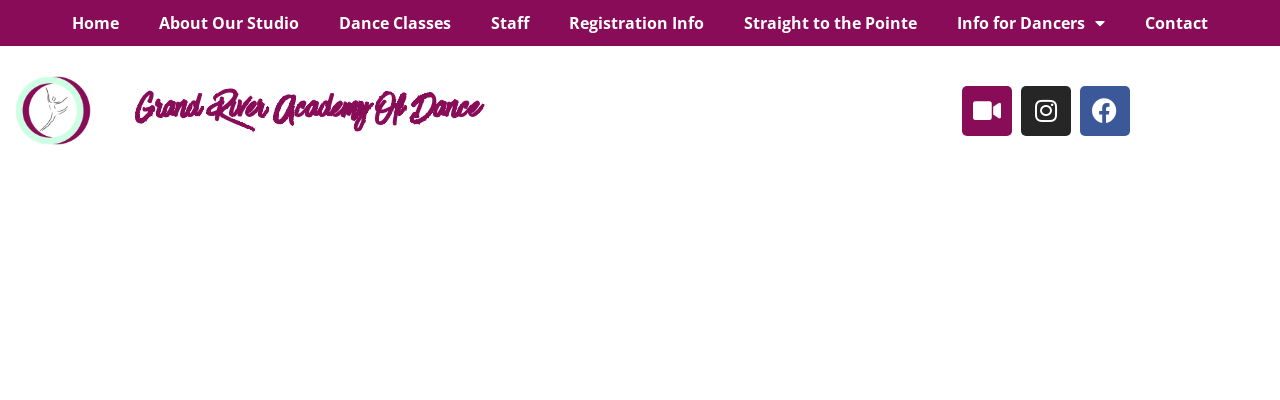

--- FILE ---
content_type: text/css; charset=utf-8
request_url: https://grandriverdance.com/wp-content/themes/elementor/style.css?ver=all
body_size: 388
content:
/*  
Theme Name: Grand River Dance
Theme URI: https://www.alexleuschner.com
Version: 1.0.0
Author: Alex Leuschner

COLOR SCHEME


*/

body {
	margin: 0;
	font-family: 'Open Sans', sans-serif;
	color: #555;
}

.container {
	width: 1140px;
	margin: 0 auto;
}

.flex {
	display: flex;
}

.container .content {
	width: 70%;
	margin-right: 3%;
}

.container .sidebar {
	width: 30%;
	margin-left: 3%;
}

a.btn {
	font-size: 1.4em;
	font-weight: 300;
	text-transform: uppercase;
	padding: 10px 20px;
	color: #fff;
	text-align: center;
	text-decoration: none;
}

a.btn:link, a.btn:visited {
	background-color: black;
}

a.btn:hover {
	background-color: #333;
}

.post-password-form {
	width: 50%;
	margin: 0 auto;
}

.post-password-form label {
	font-size: 0.9em;
	text-transform: uppercase;
}

.post-password-form input {
	border: none;
	background-color: #eee;
	padding: 5px 10px;
}

.elementor-image-gallery .gallery img {
	border: 0px !important;
}

.elementor-text-editor p {
	margin-top: 0;
}

--- FILE ---
content_type: text/css; charset=utf-8
request_url: https://grandriverdance.com/wp-content/uploads/elementor/css/post-1327.css?ver=1767930195
body_size: 407
content:
.elementor-kit-1327{--e-global-color-primary:#890C58;--e-global-color-secondary:#54595F;--e-global-color-text:#454545;--e-global-color-accent:#CEFFE5;--e-global-color-6785fc78:#7A7A7A;--e-global-color-447e580f:#61CE70;--e-global-color-5e39bd7c:#4054B2;--e-global-color-4889c8ac:#23A455;--e-global-color-74764c6b:#000;--e-global-color-5a211fb7:#FFF;--e-global-typography-primary-font-family:"Open Sans";--e-global-typography-primary-font-weight:700;--e-global-typography-secondary-font-family:"Open Sans";--e-global-typography-secondary-font-weight:500;--e-global-typography-text-font-family:"Open Sans";--e-global-typography-text-font-weight:400;--e-global-typography-accent-font-family:"Open Sans";--e-global-typography-accent-font-weight:500;}.elementor-kit-1327 button,.elementor-kit-1327 input[type="button"],.elementor-kit-1327 input[type="submit"],.elementor-kit-1327 .elementor-button{background-color:var( --e-global-color-primary );color:var( --e-global-color-5a211fb7 );}.elementor-kit-1327 button:hover,.elementor-kit-1327 button:focus,.elementor-kit-1327 input[type="button"]:hover,.elementor-kit-1327 input[type="button"]:focus,.elementor-kit-1327 input[type="submit"]:hover,.elementor-kit-1327 input[type="submit"]:focus,.elementor-kit-1327 .elementor-button:hover,.elementor-kit-1327 .elementor-button:focus{background-color:var( --e-global-color-accent );color:var( --e-global-color-text );}.elementor-kit-1327 e-page-transition{background-color:#FFBC7D;}.elementor-section.elementor-section-boxed > .elementor-container{max-width:1140px;}.e-con{--container-max-width:1140px;}.elementor-widget:not(:last-child){margin-block-end:20px;}.elementor-element{--widgets-spacing:20px 20px;--widgets-spacing-row:20px;--widgets-spacing-column:20px;}{}h1.entry-title{display:var(--page-title-display);}@media(max-width:1024px){.elementor-section.elementor-section-boxed > .elementor-container{max-width:1024px;}.e-con{--container-max-width:1024px;}}@media(max-width:767px){.elementor-section.elementor-section-boxed > .elementor-container{max-width:767px;}.e-con{--container-max-width:767px;}}

--- FILE ---
content_type: text/css; charset=utf-8
request_url: https://grandriverdance.com/wp-content/uploads/elementor/css/post-1237.css?ver=1767930195
body_size: 1200
content:
.elementor-1237 .elementor-element.elementor-element-331d818:not(.elementor-motion-effects-element-type-background), .elementor-1237 .elementor-element.elementor-element-331d818 > .elementor-motion-effects-container > .elementor-motion-effects-layer{background-color:var( --e-global-color-primary );}.elementor-1237 .elementor-element.elementor-element-331d818{transition:background 0.3s, border 0.3s, border-radius 0.3s, box-shadow 0.3s;}.elementor-1237 .elementor-element.elementor-element-331d818 > .elementor-background-overlay{transition:background 0.3s, border-radius 0.3s, opacity 0.3s;}.elementor-widget-nav-menu .elementor-nav-menu .elementor-item{font-family:var( --e-global-typography-primary-font-family ), Sans-serif;font-weight:var( --e-global-typography-primary-font-weight );}.elementor-widget-nav-menu .elementor-nav-menu--main .elementor-item{color:var( --e-global-color-text );fill:var( --e-global-color-text );}.elementor-widget-nav-menu .elementor-nav-menu--main .elementor-item:hover,
					.elementor-widget-nav-menu .elementor-nav-menu--main .elementor-item.elementor-item-active,
					.elementor-widget-nav-menu .elementor-nav-menu--main .elementor-item.highlighted,
					.elementor-widget-nav-menu .elementor-nav-menu--main .elementor-item:focus{color:var( --e-global-color-accent );fill:var( --e-global-color-accent );}.elementor-widget-nav-menu .elementor-nav-menu--main:not(.e--pointer-framed) .elementor-item:before,
					.elementor-widget-nav-menu .elementor-nav-menu--main:not(.e--pointer-framed) .elementor-item:after{background-color:var( --e-global-color-accent );}.elementor-widget-nav-menu .e--pointer-framed .elementor-item:before,
					.elementor-widget-nav-menu .e--pointer-framed .elementor-item:after{border-color:var( --e-global-color-accent );}.elementor-widget-nav-menu{--e-nav-menu-divider-color:var( --e-global-color-text );}.elementor-widget-nav-menu .elementor-nav-menu--dropdown .elementor-item, .elementor-widget-nav-menu .elementor-nav-menu--dropdown  .elementor-sub-item{font-family:var( --e-global-typography-accent-font-family ), Sans-serif;font-weight:var( --e-global-typography-accent-font-weight );}.elementor-1237 .elementor-element.elementor-element-b58b3a0 .elementor-menu-toggle{margin:0 auto;background-color:#df01a5;}.elementor-1237 .elementor-element.elementor-element-b58b3a0 .elementor-nav-menu--main .elementor-item{color:#ffffff;fill:#ffffff;}.elementor-1237 .elementor-element.elementor-element-b58b3a0 .elementor-nav-menu--main:not(.e--pointer-framed) .elementor-item:before,
					.elementor-1237 .elementor-element.elementor-element-b58b3a0 .elementor-nav-menu--main:not(.e--pointer-framed) .elementor-item:after{background-color:#ffffff;}.elementor-1237 .elementor-element.elementor-element-b58b3a0 .e--pointer-framed .elementor-item:before,
					.elementor-1237 .elementor-element.elementor-element-b58b3a0 .e--pointer-framed .elementor-item:after{border-color:#ffffff;}.elementor-1237 .elementor-element.elementor-element-b58b3a0 .elementor-nav-menu--dropdown a, .elementor-1237 .elementor-element.elementor-element-b58b3a0 .elementor-menu-toggle{color:#ffffff;fill:#ffffff;}.elementor-1237 .elementor-element.elementor-element-b58b3a0 .elementor-nav-menu--dropdown{background-color:var( --e-global-color-primary );border-radius:3px 3px 3px 3px;}.elementor-1237 .elementor-element.elementor-element-b58b3a0 .elementor-nav-menu--dropdown a:hover,
					.elementor-1237 .elementor-element.elementor-element-b58b3a0 .elementor-nav-menu--dropdown a:focus,
					.elementor-1237 .elementor-element.elementor-element-b58b3a0 .elementor-nav-menu--dropdown a.elementor-item-active,
					.elementor-1237 .elementor-element.elementor-element-b58b3a0 .elementor-nav-menu--dropdown a.highlighted,
					.elementor-1237 .elementor-element.elementor-element-b58b3a0 .elementor-menu-toggle:hover,
					.elementor-1237 .elementor-element.elementor-element-b58b3a0 .elementor-menu-toggle:focus{color:var( --e-global-color-primary );}.elementor-1237 .elementor-element.elementor-element-b58b3a0 .elementor-nav-menu--dropdown a:hover,
					.elementor-1237 .elementor-element.elementor-element-b58b3a0 .elementor-nav-menu--dropdown a:focus,
					.elementor-1237 .elementor-element.elementor-element-b58b3a0 .elementor-nav-menu--dropdown a.elementor-item-active,
					.elementor-1237 .elementor-element.elementor-element-b58b3a0 .elementor-nav-menu--dropdown a.highlighted{background-color:#ffffff;}.elementor-1237 .elementor-element.elementor-element-b58b3a0 .elementor-nav-menu--dropdown .elementor-item, .elementor-1237 .elementor-element.elementor-element-b58b3a0 .elementor-nav-menu--dropdown  .elementor-sub-item{font-family:"Open Sans", Sans-serif;font-size:16px;font-weight:500;}.elementor-1237 .elementor-element.elementor-element-b58b3a0 .elementor-nav-menu--dropdown li:first-child a{border-top-left-radius:3px;border-top-right-radius:3px;}.elementor-1237 .elementor-element.elementor-element-b58b3a0 .elementor-nav-menu--dropdown li:last-child a{border-bottom-right-radius:3px;border-bottom-left-radius:3px;}.elementor-1237 .elementor-element.elementor-element-b58b3a0 .elementor-nav-menu--main > .elementor-nav-menu > li > .elementor-nav-menu--dropdown, .elementor-1237 .elementor-element.elementor-element-b58b3a0 .elementor-nav-menu__container.elementor-nav-menu--dropdown{margin-top:2px !important;}.elementor-1237 .elementor-element.elementor-element-b58b3a0 div.elementor-menu-toggle{color:#ffffff;}.elementor-1237 .elementor-element.elementor-element-b58b3a0 div.elementor-menu-toggle svg{fill:#ffffff;}.elementor-1237 .elementor-element.elementor-element-7b44a70{margin-top:10px;margin-bottom:10px;}.elementor-widget-image .widget-image-caption{color:var( --e-global-color-text );font-family:var( --e-global-typography-text-font-family ), Sans-serif;font-weight:var( --e-global-typography-text-font-weight );}.elementor-1237 .elementor-element.elementor-element-86b5482{width:auto;max-width:auto;align-self:center;text-align:start;}.elementor-1237 .elementor-element.elementor-element-86b5482 img{width:100%;max-width:100%;}.elementor-bc-flex-widget .elementor-1237 .elementor-element.elementor-element-e0d00e7.elementor-column .elementor-widget-wrap{align-items:center;}.elementor-1237 .elementor-element.elementor-element-e0d00e7.elementor-column.elementor-element[data-element_type="column"] > .elementor-widget-wrap.elementor-element-populated{align-content:center;align-items:center;}.elementor-widget-heading .elementor-heading-title{font-family:var( --e-global-typography-primary-font-family ), Sans-serif;font-weight:var( --e-global-typography-primary-font-weight );color:var( --e-global-color-primary );}.elementor-1237 .elementor-element.elementor-element-d3f0d45{width:auto;max-width:auto;align-self:center;}.elementor-1237 .elementor-element.elementor-element-d3f0d45 > .elementor-widget-container{margin:0px 0px 0px 16px;}.elementor-1237 .elementor-element.elementor-element-d3f0d45 .elementor-heading-title{font-family:"Have Heart One", Sans-serif;font-size:2.4em;line-height:1.2em;}.elementor-bc-flex-widget .elementor-1237 .elementor-element.elementor-element-642c215.elementor-column .elementor-widget-wrap{align-items:center;}.elementor-1237 .elementor-element.elementor-element-642c215.elementor-column.elementor-element[data-element_type="column"] > .elementor-widget-wrap.elementor-element-populated{align-content:center;align-items:center;}.elementor-1237 .elementor-element.elementor-element-1c23528 .elementor-repeater-item-8342f4f.elementor-social-icon{background-color:var( --e-global-color-primary );}.elementor-1237 .elementor-element.elementor-element-1c23528 .elementor-repeater-item-8342f4f.elementor-social-icon i{color:#ffffff;}.elementor-1237 .elementor-element.elementor-element-1c23528 .elementor-repeater-item-8342f4f.elementor-social-icon svg{fill:#ffffff;}.elementor-1237 .elementor-element.elementor-element-1c23528{--grid-template-columns:repeat(0, auto);--grid-column-gap:5px;--grid-row-gap:0px;}.elementor-1237 .elementor-element.elementor-element-1c23528 .elementor-widget-container{text-align:right;}.elementor-theme-builder-content-area{height:400px;}.elementor-location-header:before, .elementor-location-footer:before{content:"";display:table;clear:both;}@media(max-width:767px){.elementor-1237 .elementor-element.elementor-element-82e1645{width:25%;}.elementor-1237 .elementor-element.elementor-element-e0d00e7{width:75%;}.elementor-1237 .elementor-element.elementor-element-642c215.elementor-column > .elementor-widget-wrap{justify-content:center;}.elementor-1237 .elementor-element.elementor-element-1c23528 .elementor-widget-container{text-align:left;}.elementor-1237 .elementor-element.elementor-element-1c23528{--icon-size:15px;--grid-column-gap:19px;}}@media(min-width:768px){.elementor-1237 .elementor-element.elementor-element-82e1645{width:9.573%;}.elementor-1237 .elementor-element.elementor-element-e0d00e7{width:50.05%;}.elementor-1237 .elementor-element.elementor-element-642c215{width:40.373%;}}/* Start Custom Fonts CSS */@font-face {
	font-family: 'Have Heart One';
	font-style: normal;
	font-weight: 500;
	font-display: auto;
	src: url('https://grandriverdance.com/wp-content/uploads/2019/08/Have-Heart-One.ttf') format('truetype');
}
/* End Custom Fonts CSS */

--- FILE ---
content_type: text/css; charset=utf-8
request_url: https://grandriverdance.com/wp-content/themes/elementor/assets/css/1023.css?ver=1567012628
body_size: 39
content:
.container {
	width: 90%;
	margin: 0 auto;
}

.flex {
	display: block;
}

.container .content {
	width: 100%;
	margin-right: 0;
}

.container .sidebar {
	width: 100%
	margin-left: 0;
	margin-top: 60px;
}

.post-password-form {
	width: 100%;
	margin: 0 auto;
}

--- FILE ---
content_type: application/javascript; charset=utf-8
request_url: https://grandriverdance.com/wp-content/themes/elementor/assets/js/theme.script.js?ver=1567012628
body_size: 52
content:
// jQuery(document).ready(function($){
	
// });

// jQuery(function($) {
//   	$.scrollify({
//     	section : ".scroll-section",
//     	setHeights: false
//   	});
//   	$(".scroll,.scroll-btn").click(function(e) {
// 		e.preventDefault();
// 		$.scrollify.next();
// 	});
// });

--- FILE ---
content_type: text/plain
request_url: https://www.google-analytics.com/j/collect?v=1&_v=j102&a=139626452&t=pageview&_s=1&dl=https%3A%2F%2Fgrandriverdance.com%2F%3Fattachment_id%3D1266&ul=en-us%40posix&dt=grand-river-dance-logo-60px%20-%20Grand%20River%20Academy%20of%20Dance&sr=1280x720&vp=1280x720&_u=IEBAAEABAAAAACAAI~&jid=1970653382&gjid=633059761&cid=2006447638.1768388585&tid=UA-66191507-1&_gid=370478720.1768388585&_r=1&_slc=1&z=1166418822
body_size: -451
content:
2,cG-RH9TJBTRY5